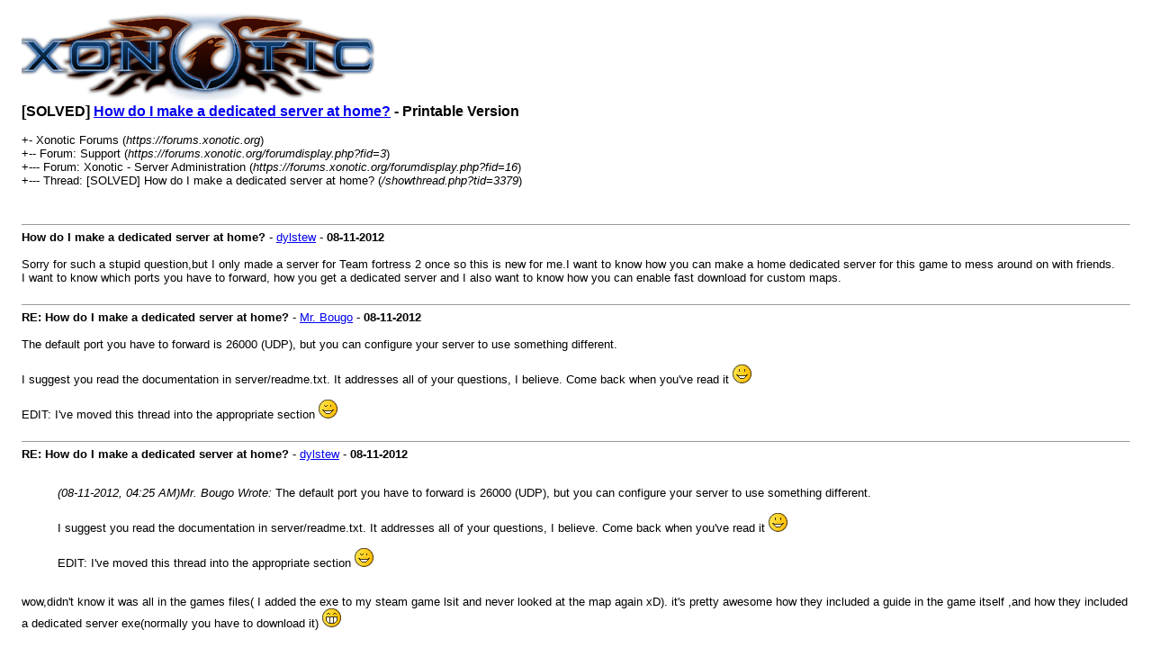

--- FILE ---
content_type: text/html; charset=UTF-8
request_url: https://forums.xonotic.org/printthread.php?tid=3379
body_size: 1907
content:
<!DOCTYPE html PUBLIC "-//W3C//DTD XHTML 1.0 Transitional//EN" "http://www.w3.org/TR/xhtml1/DTD/xhtml1-transitional.dtd"><!-- start: printthread -->
<html xml:lang="en" lang="en" xmlns="http://www.w3.org/1999/xhtml">
<head>
<title>[SOLVED] How do I make a dedicated server at home? - Printable Version</title>
<meta http-equiv="Content-Type" content="text/html; charset=UTF-8" />
<style type="text/css">
body { font-family: Verdana, Arial, sans-serif; font-size: 13px; }
.largetext { font-family: Verdana, Arial, sans-serif; font-size: medium; font-weight: bold; }
img { max-width: 100%; height: auto; }
</style>
</head>
<body>
<table width="98%" align="center">
<tr>
<td valign="top"><a href="index.php"><img src="https://forums.xonotic.org/images/revoxono/logo.png" alt="Xonotic Forums" title="Xonotic Forums" border="0" /></a></td>
</tr>
<tr>
<td>
<span class="largetext">[SOLVED] <a href="showthread.php?tid=3379">How do I make a dedicated server at home?</a> - Printable Version</span><br />
<br />
+- Xonotic Forums (<em>https://forums.xonotic.org</em>)<br />
<!-- start: printthread_nav -->
+-- Forum: Support (<i>https://forums.xonotic.org/forumdisplay.php?fid=3</i>)<br />
<!-- end: printthread_nav --><!-- start: printthread_nav -->
+--- Forum: Xonotic - Server Administration (<i>https://forums.xonotic.org/forumdisplay.php?fid=16</i>)<br />
<!-- end: printthread_nav -->
+--- Thread: [SOLVED] How do I make a dedicated server at home? (<em>/showthread.php?tid=3379</em>)<br />
<br />
</td>
</tr>
<tr>
<td><br /><hr size="1" /><!-- start: printthread_post -->
<strong>How do I make a dedicated server at home?</strong> - <a href="https://forums.xonotic.org/member.php?action=profile&amp;uid=3695">dylstew</a> -  <strong>08-11-2012</strong>
<br />
<br />
Sorry for such a stupid question,but I only made a server for Team fortress 2 once so this is new for me.I want to know how you can make a home dedicated server for this game to mess around on with friends.<br />
I want to know which ports you have to forward, how you get a dedicated server  and I also want to know how you can enable fast download for custom maps.
<br />
<br />
<hr size="1" />
<!-- end: printthread_post --><!-- start: printthread_post -->
<strong>RE: How do I make a dedicated server at home?</strong> - <a href="https://forums.xonotic.org/member.php?action=profile&amp;uid=30">Mr. Bougo</a> -  <strong>08-11-2012</strong>
<br />
<br />
The default port you have to forward is 26000 (UDP), but you can configure your server to use something different.<br />
<br />
I suggest you read the documentation in server/readme.txt. It addresses all of your questions, I believe. Come back when you've read it <img src="https://forums.xonotic.org/images/smilies/smile.png" alt="Smile" title="Smile" class="smilie smilie_1" /><br />
<br />
EDIT: I've moved this thread into the appropriate section <img src="https://forums.xonotic.org/images/smilies/wink.png" alt="Wink" title="Wink" class="smilie smilie_2" />
<br />
<br />
<hr size="1" />
<!-- end: printthread_post --><!-- start: printthread_post -->
<strong>RE: How do I make a dedicated server at home?</strong> - <a href="https://forums.xonotic.org/member.php?action=profile&amp;uid=3695">dylstew</a> -  <strong>08-11-2012</strong>
<br />
<br />
<blockquote class="mycode_quote"><cite><span> (08-11-2012, 04:25 AM)</span>Mr. Bougo Wrote:  <a href="https://forums.xonotic.org/showthread.php?pid=47141#pid47141" class="quick_jump"></a></cite>The default port you have to forward is 26000 (UDP), but you can configure your server to use something different.<br />
<br />
I suggest you read the documentation in server/readme.txt. It addresses all of your questions, I believe. Come back when you've read it <img src="https://forums.xonotic.org/images/smilies/smile.png" alt="Smile" title="Smile" class="smilie smilie_1" /><br />
<br />
EDIT: I've moved this thread into the appropriate section <img src="https://forums.xonotic.org/images/smilies/wink.png" alt="Wink" title="Wink" class="smilie smilie_2" /></blockquote><br />
wow,didn't know it was all in the games files( I added the exe to my steam game lsit and never looked at the map again xD). it's pretty awesome how they included a guide in the game itself ,and how they included a dedicated server exe(normally you have to download it) <img src="https://forums.xonotic.org/images/smilies/biggrin.png" alt="Big Grin" title="Big Grin" class="smilie smilie_4" />
<br />
<br />
<hr size="1" />
<!-- end: printthread_post --><!-- start: printthread_post -->
<strong>RE: How do I make a dedicated server at home?</strong> - <a href="https://forums.xonotic.org/member.php?action=profile&amp;uid=30">Mr. Bougo</a> -  <strong>08-11-2012</strong>
<br />
<br />
Some of the docs are a bit outdated though, so don't hesitate to ask questions!
<br />
<br />
<hr size="1" />
<!-- end: printthread_post --><!-- start: printthread_post -->
<strong>RE: How do I make a dedicated server at home?</strong> - <a href="https://forums.xonotic.org/member.php?action=profile&amp;uid=4289">Priori</a> -  <strong>02-25-2013</strong>
<br />
<br />
Maybe i can get some help here as well. I have read the readme file. I have moved the windows server .bat file into the main directory and i have modified the server.cfg file and moved it to the data dir where the "big data.pk3" file is located. I have also tried moving the modified server.cfg file into several different folders, including Users/saved games/xonotic... with no luck.<br />
<br />
Upon running trying to run a dedicated server, I always get the same message in the cmd window... "You have not written any server.cfg file yet. The server will therefore run at default settings."<br />
<br />
My son can see the server in the public server browser. But it shows up as "Priori's Xonotic Server" (which is not the name that i changed it to in the server.cfg file) And it runs as a vanilla DM server, not as a minstagib with hook server, which are some of the settings that i changed...<br />
<br />
Im on windows 8 and i believe that I have the most recent version of Xonotic. If that helps.<br />
<br />
Thanks for any help!
<br />
<br />
<hr size="1" />
<!-- end: printthread_post --><!-- start: printthread_post -->
<strong>RE: How do I make a dedicated server at home?</strong> - <a href="https://forums.xonotic.org/member.php?action=profile&amp;uid=30">Mr. Bougo</a> -  <strong>02-25-2013</strong>
<br />
<br />
Priori, let's not spread this out in several threads. We'll stick to your own: <a href="http://forums.xonotic.org/showthread.php?tid=3976" target="_blank" rel="noopener" class="mycode_url">http://forums.xonotic.org/showthread.php?tid=3976</a><br />
<br />
<img src="https://forums.xonotic.org/images/smilies/wink.png" alt="Wink" title="Wink" class="smilie smilie_2" />
<br />
<br />
<hr size="1" />
<!-- end: printthread_post --></td>
</tr>
</table>
</body>
</html>
<!-- end: printthread -->